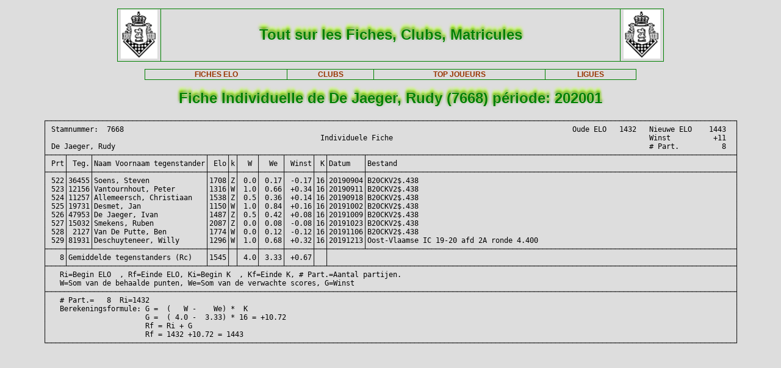

--- FILE ---
content_type: text/html; charset=iso-8889-1
request_url: http://www.frbe-kbsb.be/sites/manager/GestionFICHES/FRBE_Indiv.php?mat=7668&nom=De+Jaeger%2C+Rudy&per=202001
body_size: 15125
content:
<!DOCTYPE html> 
<html lang="fr">
<Head>
 
<META name="Author" content="Georges Marchal">
<META name="keywords" content="chess, rating, elo, belgium, FRBE, KBSB, FEFB, VSF">
<META name="keywords" lang="fr" content="echecs, classement, elo, belgique, FRBE, KBSB, FEFB,VSF">
<META name="keywords" lang="nl" content="schaak, elo, belgie, KBSB, FEFB, VSF">
<meta http-equiv="Content-Type" content="text/html; charset=iso-8859-1">

<title>Fiches FRBE</Title>
<link href="../css/PM_Gestion.css" title="FRBE.css" rel="stylesheet" type="text/css">

</Head>
<Body>
<br>	

<table class='table1' align='center' width='70%'>
<tr>
	<td width='8%'><a href='/'><img width=60 height=80 alt='FRBE' src='../logos/Logo FRBE.png'></a></td>
	<td><h1>Tout sur les Fiches, Clubs, Matricules</h1></td>
	<td width='8%'><a href='/'><img width=60 height=80 alt='FRBE' src='../logos/Logo FRBE.png'></a> </td>
</tr>
</table>

<p>
	
<table  class='table1' align='center' width="63%">
	<tr>
		<th><a href="FRBE_Fiche.php">FICHES ELO </a></th>
    <!-- 20241029 - club link behouden aub - contact Steven Bellens -->
    <th><a href="FRBE_Club.php">CLUBS </a></th>
		<!--th><a href="https://blog.frbe-kbsb-ksb.be/fr/manager-de-club-vue-du-public/" target="_blank">CLUBS</a></th-->
		<th><a href="FRBE_TopJoueurs.php">TOP JOUEURS</a></th>
		<th><a href="FRBE_Ligue.php" target='_blank'>LIGUES </a></th>
	</tr>
</table>

<p>
<!-- ----------------------------------------------- -->
<!-- Affichage des fiches individuelles              -->
<!-- ----------------------------------------------- -->

<h1>Fiche Individuelle de De Jaeger, Rudy (7668) période: 202001</h1>
<div align='center'><pre>
&#x250C;&#x2500;&#x2500;&#x2500;&#x2500;&#x2500;&#x2500;&#x2500;&#x2500;&#x2500;&#x2500;&#x2500;&#x2500;&#x2500;&#x2500;&#x2500;&#x2500;&#x2500;&#x2500;&#x2500;&#x2500;&#x2500;&#x2500;&#x2500;&#x2500;&#x2500;&#x2500;&#x2500;&#x2500;&#x2500;&#x2500;&#x2500;&#x2500;&#x2500;&#x2500;&#x2500;&#x2500;&#x2500;&#x2500;&#x2500;&#x2500;&#x2500;&#x2500;&#x2500;&#x2500;&#x2500;&#x2500;&#x2500;&#x2500;&#x2500;&#x2500;&#x2500;&#x2500;&#x2500;&#x2500;&#x2500;&#x2500;&#x2500;&#x2500;&#x2500;&#x2500;&#x2500;&#x2500;&#x2500;&#x2500;&#x2500;&#x2500;&#x2500;&#x2500;&#x2500;&#x2500;&#x2500;&#x2500;&#x2500;&#x2500;&#x2500;&#x2500;&#x2500;&#x2500;&#x2500;&#x2500;&#x2500;&#x2500;&#x2500;&#x2500;&#x2500;&#x2500;&#x2500;&#x2500;&#x2500;&#x2500;&#x2500;&#x2500;&#x2500;&#x2500;&#x2500;&#x2500;&#x2500;&#x2500;&#x2500;&#x2500;&#x2500;&#x2500;&#x2500;&#x2500;&#x2500;&#x2500;&#x2500;&#x2500;&#x2500;&#x2500;&#x2500;&#x2500;&#x2500;&#x2500;&#x2500;&#x2500;&#x2500;&#x2500;&#x2500;&#x2500;&#x2500;&#x2500;&#x2500;&#x2500;&#x2500;&#x2500;&#x2500;&#x2500;&#x2500;&#x2500;&#x2500;&#x2500;&#x2500;&#x2500;&#x2500;&#x2500;&#x2500;&#x2500;&#x2500;&#x2500;&#x2500;&#x2500;&#x2500;&#x2500;&#x2500;&#x2500;&#x2500;&#x2500;&#x2500;&#x2500;&#x2500;&#x2500;&#x2500;&#x2500;&#x2500;&#x2500;&#x2500;&#x2500;&#x2500;&#x2500;&#x2500;&#x2510;
&#x2502; Stamnummer:  7668                                                                                                         Oude ELO   1432   Nieuwe ELO    1443  &#x2502;
&#x2502;                                                                Individuele Fiche                                                            Winst          +11  &#x2502;
&#x2502; De Jaeger, Rudy                                                                                                                             # Part.          8  &#x2502;
&#x251C;&#x2500;&#x2500;&#x2500;&#x2500;&#x252C;&#x2500;&#x2500;&#x2500;&#x2500;&#x2500;&#x252C;&#x2500;&#x2500;&#x2500;&#x2500;&#x2500;&#x2500;&#x2500;&#x2500;&#x2500;&#x2500;&#x2500;&#x2500;&#x2500;&#x2500;&#x2500;&#x2500;&#x2500;&#x2500;&#x2500;&#x2500;&#x2500;&#x2500;&#x2500;&#x2500;&#x2500;&#x2500;&#x252C;&#x2500;&#x2500;&#x2500;&#x2500;&#x252C;&#x2500;&#x252C;&#x2500;&#x2500;&#x2500;&#x2500;&#x252C;&#x2500;&#x2500;&#x2500;&#x2500;&#x2500;&#x252C;&#x2500;&#x2500;&#x2500;&#x2500;&#x2500;&#x2500;&#x252C;&#x2500;&#x2500;&#x252C;&#x2500;&#x2500;&#x2500;&#x2500;&#x2500;&#x2500;&#x2500;&#x2500;&#x252C;&#x2500;&#x2500;&#x2500;&#x2500;&#x2500;&#x2500;&#x2500;&#x2500;&#x2500;&#x2500;&#x2500;&#x2500;&#x2500;&#x2500;&#x2500;&#x2500;&#x2500;&#x2500;&#x2500;&#x2500;&#x2500;&#x2500;&#x2500;&#x2500;&#x2500;&#x2500;&#x2500;&#x2500;&#x2500;&#x2500;&#x2500;&#x2500;&#x2500;&#x2500;&#x2500;&#x2500;&#x2500;&#x2500;&#x2500;&#x2500;&#x2500;&#x2500;&#x2500;&#x2500;&#x2500;&#x2500;&#x2500;&#x2500;&#x2500;&#x2500;&#x2500;&#x2500;&#x2500;&#x2500;&#x2500;&#x2500;&#x2500;&#x2500;&#x2500;&#x2500;&#x2500;&#x2500;&#x2500;&#x2500;&#x2500;&#x2500;&#x2500;&#x2500;&#x2500;&#x2500;&#x2500;&#x2500;&#x2500;&#x2500;&#x2500;&#x2500;&#x2500;&#x2500;&#x2500;&#x2500;&#x2500;&#x2500;&#x2500;&#x2500;&#x2500;&#x2500;&#x2524;
&#x2502; Prt&#x2502; Teg.&#x2502;Naam Voornaam tegenstander&#x2502; Elo&#x2502;k&#x2502;  W &#x2502;  We &#x2502; Winst&#x2502; K&#x2502;Datum   &#x2502;Bestand                                                                               &#x2502;
&#x251C;&#x2500;&#x2500;&#x2500;&#x2500;&#x253C;&#x2500;&#x2500;&#x2500;&#x2500;&#x2500;&#x253C;&#x2500;&#x2500;&#x2500;&#x2500;&#x2500;&#x2500;&#x2500;&#x2500;&#x2500;&#x2500;&#x2500;&#x2500;&#x2500;&#x2500;&#x2500;&#x2500;&#x2500;&#x2500;&#x2500;&#x2500;&#x2500;&#x2500;&#x2500;&#x2500;&#x2500;&#x2500;&#x253C;&#x2500;&#x2500;&#x2500;&#x2500;&#x253C;&#x2500;&#x253C;&#x2500;&#x2500;&#x2500;&#x2500;&#x253C;&#x2500;&#x2500;&#x2500;&#x2500;&#x2500;&#x253C;&#x2500;&#x2500;&#x2500;&#x2500;&#x2500;&#x2500;&#x253C;&#x2500;&#x2500;&#x253C;&#x2500;&#x2500;&#x2500;&#x2500;&#x2500;&#x2500;&#x2500;&#x2500;&#x253C;&#x2500;&#x2500;&#x2500;&#x2500;&#x2500;&#x2500;&#x2500;&#x2500;&#x2500;&#x2500;&#x2500;&#x2500;&#x2500;&#x2500;&#x2500;&#x2500;&#x2500;&#x2500;&#x2500;&#x2500;&#x2500;&#x2500;&#x2500;&#x2500;&#x2500;&#x2500;&#x2500;&#x2500;&#x2500;&#x2500;&#x2500;&#x2500;&#x2500;&#x2500;&#x2500;&#x2500;&#x2500;&#x2500;&#x2500;&#x2500;&#x2500;&#x2500;&#x2500;&#x2500;&#x2500;&#x2500;&#x2500;&#x2500;&#x2500;&#x2500;&#x2500;&#x2500;&#x2500;&#x2500;&#x2500;&#x2500;&#x2500;&#x2500;&#x2500;&#x2500;&#x2500;&#x2500;&#x2500;&#x2500;&#x2500;&#x2500;&#x2500;&#x2500;&#x2500;&#x2500;&#x2500;&#x2500;&#x2500;&#x2500;&#x2500;&#x2500;&#x2500;&#x2500;&#x2500;&#x2500;&#x2500;&#x2500;&#x2500;&#x2500;&#x2500;&#x2500;&#x2524;
&#x2502; 522&#x2502;36455&#x2502;Soens, Steven             &#x2502;1708&#x2502;Z&#x2502; 0.0&#x2502; 0.17&#x2502; -0.17&#x2502;16&#x2502;20190904&#x2502;B20CKV2$.438                                                                          &#x2502;
&#x2502; 523&#x2502;12156&#x2502;Vantournhout, Peter       &#x2502;1316&#x2502;W&#x2502; 1.0&#x2502; 0.66&#x2502; +0.34&#x2502;16&#x2502;20190911&#x2502;B20CKV2$.438                                                                          &#x2502;
&#x2502; 524&#x2502;11257&#x2502;Allemeersch, Christiaan   &#x2502;1538&#x2502;Z&#x2502; 0.5&#x2502; 0.36&#x2502; +0.14&#x2502;16&#x2502;20190918&#x2502;B20CKV2$.438                                                                          &#x2502;
&#x2502; 525&#x2502;19731&#x2502;Desmet, Jan               &#x2502;1150&#x2502;W&#x2502; 1.0&#x2502; 0.84&#x2502; +0.16&#x2502;16&#x2502;20191002&#x2502;B20CKV2$.438                                                                          &#x2502;
&#x2502; 526&#x2502;47953&#x2502;De Jaeger, Ivan           &#x2502;1487&#x2502;Z&#x2502; 0.5&#x2502; 0.42&#x2502; +0.08&#x2502;16&#x2502;20191009&#x2502;B20CKV2$.438                                                                          &#x2502;
&#x2502; 527&#x2502;15032&#x2502;Smekens, Ruben            &#x2502;2087&#x2502;Z&#x2502; 0.0&#x2502; 0.08&#x2502; -0.08&#x2502;16&#x2502;20191023&#x2502;B20CKV2$.438                                                                          &#x2502;
&#x2502; 528&#x2502; 2127&#x2502;Van De Putte, Ben         &#x2502;1774&#x2502;W&#x2502; 0.0&#x2502; 0.12&#x2502; -0.12&#x2502;16&#x2502;20191106&#x2502;B20CKV2$.438                                                                          &#x2502;
&#x2502; 529&#x2502;81931&#x2502;Deschuyteneer, Willy      &#x2502;1296&#x2502;W&#x2502; 1.0&#x2502; 0.68&#x2502; +0.32&#x2502;16&#x2502;20191213&#x2502;Oost-Vlaamse IC 19-20 afd 2A ronde 4.400                                              &#x2502;
&#x251C;&#x2500;&#x2500;&#x2500;&#x2500;&#x253C;&#x2500;&#x2500;&#x2500;&#x2500;&#x2500;&#x2534;&#x2500;&#x2500;&#x2500;&#x2500;&#x2500;&#x2500;&#x2500;&#x2500;&#x2500;&#x2500;&#x2500;&#x2500;&#x2500;&#x2500;&#x2500;&#x2500;&#x2500;&#x2500;&#x2500;&#x2500;&#x2500;&#x2500;&#x2500;&#x2500;&#x2500;&#x2500;&#x253C;&#x2500;&#x2500;&#x2500;&#x2500;&#x253C;&#x2500;&#x253C;&#x2500;&#x2500;&#x2500;&#x2500;&#x253C;&#x2500;&#x2500;&#x2500;&#x2500;&#x2500;&#x253C;&#x2500;&#x2500;&#x2500;&#x2500;&#x2500;&#x2500;&#x253C;&#x2500;&#x2500;&#x253C;&#x2500;&#x2500;&#x2500;&#x2500;&#x2500;&#x2500;&#x2500;&#x2500;&#x2534;&#x2500;&#x2500;&#x2500;&#x2500;&#x2500;&#x2500;&#x2500;&#x2500;&#x2500;&#x2500;&#x2500;&#x2500;&#x2500;&#x2500;&#x2500;&#x2500;&#x2500;&#x2500;&#x2500;&#x2500;&#x2500;&#x2500;&#x2500;&#x2500;&#x2500;&#x2500;&#x2500;&#x2500;&#x2500;&#x2500;&#x2500;&#x2500;&#x2500;&#x2500;&#x2500;&#x2500;&#x2500;&#x2500;&#x2500;&#x2500;&#x2500;&#x2500;&#x2500;&#x2500;&#x2500;&#x2500;&#x2500;&#x2500;&#x2500;&#x2500;&#x2500;&#x2500;&#x2500;&#x2500;&#x2500;&#x2500;&#x2500;&#x2500;&#x2500;&#x2500;&#x2500;&#x2500;&#x2500;&#x2500;&#x2500;&#x2500;&#x2500;&#x2500;&#x2500;&#x2500;&#x2500;&#x2500;&#x2500;&#x2500;&#x2500;&#x2500;&#x2500;&#x2500;&#x2500;&#x2500;&#x2500;&#x2500;&#x2500;&#x2500;&#x2500;&#x2500;&#x2524;
&#x2502;   8&#x2502;Gemiddelde tegenstanders (Rc)   &#x2502;1545&#x2502; &#x2502; 4.0&#x2502; 3.33&#x2502; +0.67&#x2502;  &#x2502;                                                                                               &#x2502;
&#x251C;&#x2500;&#x2500;&#x2500;&#x2500;&#x2534;&#x2500;&#x2500;&#x2500;&#x2500;&#x2500;&#x2500;&#x2500;&#x2500;&#x2500;&#x2500;&#x2500;&#x2500;&#x2500;&#x2500;&#x2500;&#x2500;&#x2500;&#x2500;&#x2500;&#x2500;&#x2500;&#x2500;&#x2500;&#x2500;&#x2500;&#x2500;&#x2500;&#x2500;&#x2500;&#x2500;&#x2500;&#x2500;&#x2534;&#x2500;&#x2500;&#x2500;&#x2500;&#x2534;&#x2500;&#x2534;&#x2500;&#x2500;&#x2500;&#x2500;&#x2534;&#x2500;&#x2500;&#x2500;&#x2500;&#x2500;&#x2534;&#x2500;&#x2500;&#x2500;&#x2500;&#x2500;&#x2500;&#x2534;&#x2500;&#x2500;&#x2534;&#x2500;&#x2500;&#x2500;&#x2500;&#x2500;&#x2500;&#x2500;&#x2500;&#x2500;&#x2500;&#x2500;&#x2500;&#x2500;&#x2500;&#x2500;&#x2500;&#x2500;&#x2500;&#x2500;&#x2500;&#x2500;&#x2500;&#x2500;&#x2500;&#x2500;&#x2500;&#x2500;&#x2500;&#x2500;&#x2500;&#x2500;&#x2500;&#x2500;&#x2500;&#x2500;&#x2500;&#x2500;&#x2500;&#x2500;&#x2500;&#x2500;&#x2500;&#x2500;&#x2500;&#x2500;&#x2500;&#x2500;&#x2500;&#x2500;&#x2500;&#x2500;&#x2500;&#x2500;&#x2500;&#x2500;&#x2500;&#x2500;&#x2500;&#x2500;&#x2500;&#x2500;&#x2500;&#x2500;&#x2500;&#x2500;&#x2500;&#x2500;&#x2500;&#x2500;&#x2500;&#x2500;&#x2500;&#x2500;&#x2500;&#x2500;&#x2500;&#x2500;&#x2500;&#x2500;&#x2500;&#x2500;&#x2500;&#x2500;&#x2500;&#x2500;&#x2500;&#x2500;&#x2500;&#x2500;&#x2500;&#x2500;&#x2500;&#x2500;&#x2500;&#x2500;&#x2524;
&#x2502;   Ri=Begin ELO  , Rf=Einde ELO, Ki=Begin K  , Kf=Einde K, # Part.=Aantal partijen.                                                                              &#x2502;
&#x2502;   W=Som van de behaalde punten, We=Som van de verwachte scores, G=Winst                                                                                         &#x2502;
&#x251C;&#x2500;&#x2500;&#x2500;&#x2500;&#x2500;&#x2500;&#x2500;&#x2500;&#x2500;&#x2500;&#x2500;&#x2500;&#x2500;&#x2500;&#x2500;&#x2500;&#x2500;&#x2500;&#x2500;&#x2500;&#x2500;&#x2500;&#x2500;&#x2500;&#x2500;&#x2500;&#x2500;&#x2500;&#x2500;&#x2500;&#x2500;&#x2500;&#x2500;&#x2500;&#x2500;&#x2500;&#x2500;&#x2500;&#x2500;&#x2500;&#x2500;&#x2500;&#x2500;&#x2500;&#x2500;&#x2500;&#x2500;&#x2500;&#x2500;&#x2500;&#x2500;&#x2500;&#x2500;&#x2500;&#x2500;&#x2500;&#x2500;&#x2500;&#x2500;&#x2500;&#x2500;&#x2500;&#x2500;&#x2500;&#x2500;&#x2500;&#x2500;&#x2500;&#x2500;&#x2500;&#x2500;&#x2500;&#x2500;&#x2500;&#x2500;&#x2500;&#x2500;&#x2500;&#x2500;&#x2500;&#x2500;&#x2500;&#x2500;&#x2500;&#x2500;&#x2500;&#x2500;&#x2500;&#x2500;&#x2500;&#x2500;&#x2500;&#x2500;&#x2500;&#x2500;&#x2500;&#x2500;&#x2500;&#x2500;&#x2500;&#x2500;&#x2500;&#x2500;&#x2500;&#x2500;&#x2500;&#x2500;&#x2500;&#x2500;&#x2500;&#x2500;&#x2500;&#x2500;&#x2500;&#x2500;&#x2500;&#x2500;&#x2500;&#x2500;&#x2500;&#x2500;&#x2500;&#x2500;&#x2500;&#x2500;&#x2500;&#x2500;&#x2500;&#x2500;&#x2500;&#x2500;&#x2500;&#x2500;&#x2500;&#x2500;&#x2500;&#x2500;&#x2500;&#x2500;&#x2500;&#x2500;&#x2500;&#x2500;&#x2500;&#x2500;&#x2500;&#x2500;&#x2500;&#x2500;&#x2500;&#x2500;&#x2500;&#x2500;&#x2500;&#x2500;&#x2500;&#x2500;&#x2500;&#x2500;&#x2500;&#x2500;&#x2524;
&#x2502;   # Part.=   8  Ri=1432                                                                                                                                         &#x2502;
&#x2502;   Berekeningsformule: G =  (   W -    We) *  K                                                                                                                  &#x2502;
&#x2502;                       G =  ( 4.0 -  3.33) * 16 = +10.72                                                                                                         &#x2502;
&#x2502;                       Rf = Ri + G                                                                                                                               &#x2502;
&#x2502;                       Rf = 1432 +10.72 = 1443                                                                                                                   &#x2502;
&#x2514;&#x2500;&#x2500;&#x2500;&#x2500;&#x2500;&#x2500;&#x2500;&#x2500;&#x2500;&#x2500;&#x2500;&#x2500;&#x2500;&#x2500;&#x2500;&#x2500;&#x2500;&#x2500;&#x2500;&#x2500;&#x2500;&#x2500;&#x2500;&#x2500;&#x2500;&#x2500;&#x2500;&#x2500;&#x2500;&#x2500;&#x2500;&#x2500;&#x2500;&#x2500;&#x2500;&#x2500;&#x2500;&#x2500;&#x2500;&#x2500;&#x2500;&#x2500;&#x2500;&#x2500;&#x2500;&#x2500;&#x2500;&#x2500;&#x2500;&#x2500;&#x2500;&#x2500;&#x2500;&#x2500;&#x2500;&#x2500;&#x2500;&#x2500;&#x2500;&#x2500;&#x2500;&#x2500;&#x2500;&#x2500;&#x2500;&#x2500;&#x2500;&#x2500;&#x2500;&#x2500;&#x2500;&#x2500;&#x2500;&#x2500;&#x2500;&#x2500;&#x2500;&#x2500;&#x2500;&#x2500;&#x2500;&#x2500;&#x2500;&#x2500;&#x2500;&#x2500;&#x2500;&#x2500;&#x2500;&#x2500;&#x2500;&#x2500;&#x2500;&#x2500;&#x2500;&#x2500;&#x2500;&#x2500;&#x2500;&#x2500;&#x2500;&#x2500;&#x2500;&#x2500;&#x2500;&#x2500;&#x2500;&#x2500;&#x2500;&#x2500;&#x2500;&#x2500;&#x2500;&#x2500;&#x2500;&#x2500;&#x2500;&#x2500;&#x2500;&#x2500;&#x2500;&#x2500;&#x2500;&#x2500;&#x2500;&#x2500;&#x2500;&#x2500;&#x2500;&#x2500;&#x2500;&#x2500;&#x2500;&#x2500;&#x2500;&#x2500;&#x2500;&#x2500;&#x2500;&#x2500;&#x2500;&#x2500;&#x2500;&#x2500;&#x2500;&#x2500;&#x2500;&#x2500;&#x2500;&#x2500;&#x2500;&#x2500;&#x2500;&#x2500;&#x2500;&#x2500;&#x2500;&#x2500;&#x2500;&#x2500;&#x2500;&#x2518;
</pre></div>
</body>



